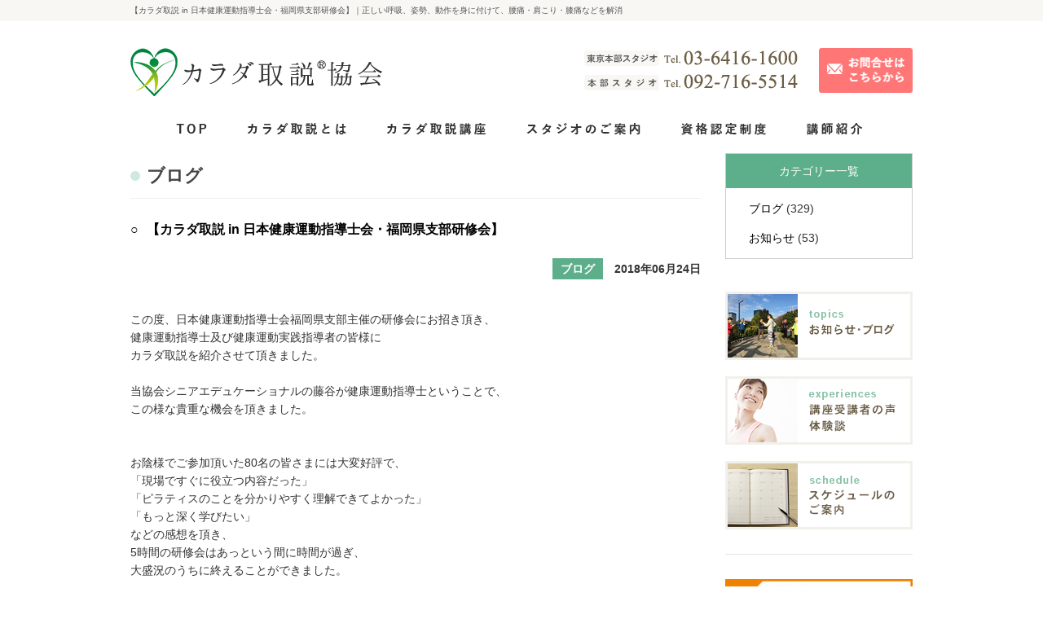

--- FILE ---
content_type: text/html; charset=UTF-8
request_url: https://www.karada-torisetu.com/%E3%80%90%E3%82%AB%E3%83%A9%E3%83%80%E5%8F%96%E8%AA%AC-in-%E6%97%A5%E6%9C%AC%E5%81%A5%E5%BA%B7%E9%81%8B%E5%8B%95%E6%8C%87%E5%B0%8E%E5%A3%AB%E4%BC%9A%E3%83%BB%E7%A6%8F%E5%B2%A1%E7%9C%8C%E6%94%AF/
body_size: 9217
content:
<!DOCTYPE html>
<html lang="ja">
<head>
<meta charset="UTF-8">
<meta name="viewport" content="width=990px" "shrink-to-fit=no">
<title>【カラダ取説 in 日本健康運動指導士会・福岡県支部研修会】｜正しい呼吸、姿勢、動作で健康に「カラダ取説®協会」</title>
<meta name="keywords" content="【カラダ取説 in 日本健康運動指導士会・福岡県支部研修会】,正しい姿勢,呼吸法,姿勢,講座">
<meta name="description" content="【カラダ取説 in 日本健康運動指導士会・福岡県支部研修会】、カラダ取説®は、ピラティスの考えを応用した新しい身体の使い方の方法論（メソッド）です。 健康的で美しい、あなたの理想のカラダを手に入れるお手伝いをいたします。">
<meta name='robots' content='max-image-preview:large' />
<link rel="alternate" type="application/rss+xml" title="正しい呼吸、姿勢、動作で健康に「カラダ取説®協会」 &raquo; 【カラダ取説 in 日本健康運動指導士会・福岡県支部研修会】 のコメントのフィード" href="https://www.karada-torisetu.com/%e3%80%90%e3%82%ab%e3%83%a9%e3%83%80%e5%8f%96%e8%aa%ac-in-%e6%97%a5%e6%9c%ac%e5%81%a5%e5%ba%b7%e9%81%8b%e5%8b%95%e6%8c%87%e5%b0%8e%e5%a3%ab%e4%bc%9a%e3%83%bb%e7%a6%8f%e5%b2%a1%e7%9c%8c%e6%94%af/feed/" />
<link rel="alternate" title="oEmbed (JSON)" type="application/json+oembed" href="https://www.karada-torisetu.com/wp-json/oembed/1.0/embed?url=https%3A%2F%2Fwww.karada-torisetu.com%2F%25e3%2580%2590%25e3%2582%25ab%25e3%2583%25a9%25e3%2583%2580%25e5%258f%2596%25e8%25aa%25ac-in-%25e6%2597%25a5%25e6%259c%25ac%25e5%2581%25a5%25e5%25ba%25b7%25e9%2581%258b%25e5%258b%2595%25e6%258c%2587%25e5%25b0%258e%25e5%25a3%25ab%25e4%25bc%259a%25e3%2583%25bb%25e7%25a6%258f%25e5%25b2%25a1%25e7%259c%258c%25e6%2594%25af%2F" />
<link rel="alternate" title="oEmbed (XML)" type="text/xml+oembed" href="https://www.karada-torisetu.com/wp-json/oembed/1.0/embed?url=https%3A%2F%2Fwww.karada-torisetu.com%2F%25e3%2580%2590%25e3%2582%25ab%25e3%2583%25a9%25e3%2583%2580%25e5%258f%2596%25e8%25aa%25ac-in-%25e6%2597%25a5%25e6%259c%25ac%25e5%2581%25a5%25e5%25ba%25b7%25e9%2581%258b%25e5%258b%2595%25e6%258c%2587%25e5%25b0%258e%25e5%25a3%25ab%25e4%25bc%259a%25e3%2583%25bb%25e7%25a6%258f%25e5%25b2%25a1%25e7%259c%258c%25e6%2594%25af%2F&#038;format=xml" />
<style id='wp-img-auto-sizes-contain-inline-css' type='text/css'>
img:is([sizes=auto i],[sizes^="auto," i]){contain-intrinsic-size:3000px 1500px}
/*# sourceURL=wp-img-auto-sizes-contain-inline-css */
</style>
<style id='wp-emoji-styles-inline-css' type='text/css'>

	img.wp-smiley, img.emoji {
		display: inline !important;
		border: none !important;
		box-shadow: none !important;
		height: 1em !important;
		width: 1em !important;
		margin: 0 0.07em !important;
		vertical-align: -0.1em !important;
		background: none !important;
		padding: 0 !important;
	}
/*# sourceURL=wp-emoji-styles-inline-css */
</style>
<style id='wp-block-library-inline-css' type='text/css'>
:root{--wp-block-synced-color:#7a00df;--wp-block-synced-color--rgb:122,0,223;--wp-bound-block-color:var(--wp-block-synced-color);--wp-editor-canvas-background:#ddd;--wp-admin-theme-color:#007cba;--wp-admin-theme-color--rgb:0,124,186;--wp-admin-theme-color-darker-10:#006ba1;--wp-admin-theme-color-darker-10--rgb:0,107,160.5;--wp-admin-theme-color-darker-20:#005a87;--wp-admin-theme-color-darker-20--rgb:0,90,135;--wp-admin-border-width-focus:2px}@media (min-resolution:192dpi){:root{--wp-admin-border-width-focus:1.5px}}.wp-element-button{cursor:pointer}:root .has-very-light-gray-background-color{background-color:#eee}:root .has-very-dark-gray-background-color{background-color:#313131}:root .has-very-light-gray-color{color:#eee}:root .has-very-dark-gray-color{color:#313131}:root .has-vivid-green-cyan-to-vivid-cyan-blue-gradient-background{background:linear-gradient(135deg,#00d084,#0693e3)}:root .has-purple-crush-gradient-background{background:linear-gradient(135deg,#34e2e4,#4721fb 50%,#ab1dfe)}:root .has-hazy-dawn-gradient-background{background:linear-gradient(135deg,#faaca8,#dad0ec)}:root .has-subdued-olive-gradient-background{background:linear-gradient(135deg,#fafae1,#67a671)}:root .has-atomic-cream-gradient-background{background:linear-gradient(135deg,#fdd79a,#004a59)}:root .has-nightshade-gradient-background{background:linear-gradient(135deg,#330968,#31cdcf)}:root .has-midnight-gradient-background{background:linear-gradient(135deg,#020381,#2874fc)}:root{--wp--preset--font-size--normal:16px;--wp--preset--font-size--huge:42px}.has-regular-font-size{font-size:1em}.has-larger-font-size{font-size:2.625em}.has-normal-font-size{font-size:var(--wp--preset--font-size--normal)}.has-huge-font-size{font-size:var(--wp--preset--font-size--huge)}.has-text-align-center{text-align:center}.has-text-align-left{text-align:left}.has-text-align-right{text-align:right}.has-fit-text{white-space:nowrap!important}#end-resizable-editor-section{display:none}.aligncenter{clear:both}.items-justified-left{justify-content:flex-start}.items-justified-center{justify-content:center}.items-justified-right{justify-content:flex-end}.items-justified-space-between{justify-content:space-between}.screen-reader-text{border:0;clip-path:inset(50%);height:1px;margin:-1px;overflow:hidden;padding:0;position:absolute;width:1px;word-wrap:normal!important}.screen-reader-text:focus{background-color:#ddd;clip-path:none;color:#444;display:block;font-size:1em;height:auto;left:5px;line-height:normal;padding:15px 23px 14px;text-decoration:none;top:5px;width:auto;z-index:100000}html :where(.has-border-color){border-style:solid}html :where([style*=border-top-color]){border-top-style:solid}html :where([style*=border-right-color]){border-right-style:solid}html :where([style*=border-bottom-color]){border-bottom-style:solid}html :where([style*=border-left-color]){border-left-style:solid}html :where([style*=border-width]){border-style:solid}html :where([style*=border-top-width]){border-top-style:solid}html :where([style*=border-right-width]){border-right-style:solid}html :where([style*=border-bottom-width]){border-bottom-style:solid}html :where([style*=border-left-width]){border-left-style:solid}html :where(img[class*=wp-image-]){height:auto;max-width:100%}:where(figure){margin:0 0 1em}html :where(.is-position-sticky){--wp-admin--admin-bar--position-offset:var(--wp-admin--admin-bar--height,0px)}@media screen and (max-width:600px){html :where(.is-position-sticky){--wp-admin--admin-bar--position-offset:0px}}

/*# sourceURL=wp-block-library-inline-css */
</style><style id='global-styles-inline-css' type='text/css'>
:root{--wp--preset--aspect-ratio--square: 1;--wp--preset--aspect-ratio--4-3: 4/3;--wp--preset--aspect-ratio--3-4: 3/4;--wp--preset--aspect-ratio--3-2: 3/2;--wp--preset--aspect-ratio--2-3: 2/3;--wp--preset--aspect-ratio--16-9: 16/9;--wp--preset--aspect-ratio--9-16: 9/16;--wp--preset--color--black: #000000;--wp--preset--color--cyan-bluish-gray: #abb8c3;--wp--preset--color--white: #ffffff;--wp--preset--color--pale-pink: #f78da7;--wp--preset--color--vivid-red: #cf2e2e;--wp--preset--color--luminous-vivid-orange: #ff6900;--wp--preset--color--luminous-vivid-amber: #fcb900;--wp--preset--color--light-green-cyan: #7bdcb5;--wp--preset--color--vivid-green-cyan: #00d084;--wp--preset--color--pale-cyan-blue: #8ed1fc;--wp--preset--color--vivid-cyan-blue: #0693e3;--wp--preset--color--vivid-purple: #9b51e0;--wp--preset--gradient--vivid-cyan-blue-to-vivid-purple: linear-gradient(135deg,rgb(6,147,227) 0%,rgb(155,81,224) 100%);--wp--preset--gradient--light-green-cyan-to-vivid-green-cyan: linear-gradient(135deg,rgb(122,220,180) 0%,rgb(0,208,130) 100%);--wp--preset--gradient--luminous-vivid-amber-to-luminous-vivid-orange: linear-gradient(135deg,rgb(252,185,0) 0%,rgb(255,105,0) 100%);--wp--preset--gradient--luminous-vivid-orange-to-vivid-red: linear-gradient(135deg,rgb(255,105,0) 0%,rgb(207,46,46) 100%);--wp--preset--gradient--very-light-gray-to-cyan-bluish-gray: linear-gradient(135deg,rgb(238,238,238) 0%,rgb(169,184,195) 100%);--wp--preset--gradient--cool-to-warm-spectrum: linear-gradient(135deg,rgb(74,234,220) 0%,rgb(151,120,209) 20%,rgb(207,42,186) 40%,rgb(238,44,130) 60%,rgb(251,105,98) 80%,rgb(254,248,76) 100%);--wp--preset--gradient--blush-light-purple: linear-gradient(135deg,rgb(255,206,236) 0%,rgb(152,150,240) 100%);--wp--preset--gradient--blush-bordeaux: linear-gradient(135deg,rgb(254,205,165) 0%,rgb(254,45,45) 50%,rgb(107,0,62) 100%);--wp--preset--gradient--luminous-dusk: linear-gradient(135deg,rgb(255,203,112) 0%,rgb(199,81,192) 50%,rgb(65,88,208) 100%);--wp--preset--gradient--pale-ocean: linear-gradient(135deg,rgb(255,245,203) 0%,rgb(182,227,212) 50%,rgb(51,167,181) 100%);--wp--preset--gradient--electric-grass: linear-gradient(135deg,rgb(202,248,128) 0%,rgb(113,206,126) 100%);--wp--preset--gradient--midnight: linear-gradient(135deg,rgb(2,3,129) 0%,rgb(40,116,252) 100%);--wp--preset--font-size--small: 13px;--wp--preset--font-size--medium: 20px;--wp--preset--font-size--large: 36px;--wp--preset--font-size--x-large: 42px;--wp--preset--spacing--20: 0.44rem;--wp--preset--spacing--30: 0.67rem;--wp--preset--spacing--40: 1rem;--wp--preset--spacing--50: 1.5rem;--wp--preset--spacing--60: 2.25rem;--wp--preset--spacing--70: 3.38rem;--wp--preset--spacing--80: 5.06rem;--wp--preset--shadow--natural: 6px 6px 9px rgba(0, 0, 0, 0.2);--wp--preset--shadow--deep: 12px 12px 50px rgba(0, 0, 0, 0.4);--wp--preset--shadow--sharp: 6px 6px 0px rgba(0, 0, 0, 0.2);--wp--preset--shadow--outlined: 6px 6px 0px -3px rgb(255, 255, 255), 6px 6px rgb(0, 0, 0);--wp--preset--shadow--crisp: 6px 6px 0px rgb(0, 0, 0);}:where(.is-layout-flex){gap: 0.5em;}:where(.is-layout-grid){gap: 0.5em;}body .is-layout-flex{display: flex;}.is-layout-flex{flex-wrap: wrap;align-items: center;}.is-layout-flex > :is(*, div){margin: 0;}body .is-layout-grid{display: grid;}.is-layout-grid > :is(*, div){margin: 0;}:where(.wp-block-columns.is-layout-flex){gap: 2em;}:where(.wp-block-columns.is-layout-grid){gap: 2em;}:where(.wp-block-post-template.is-layout-flex){gap: 1.25em;}:where(.wp-block-post-template.is-layout-grid){gap: 1.25em;}.has-black-color{color: var(--wp--preset--color--black) !important;}.has-cyan-bluish-gray-color{color: var(--wp--preset--color--cyan-bluish-gray) !important;}.has-white-color{color: var(--wp--preset--color--white) !important;}.has-pale-pink-color{color: var(--wp--preset--color--pale-pink) !important;}.has-vivid-red-color{color: var(--wp--preset--color--vivid-red) !important;}.has-luminous-vivid-orange-color{color: var(--wp--preset--color--luminous-vivid-orange) !important;}.has-luminous-vivid-amber-color{color: var(--wp--preset--color--luminous-vivid-amber) !important;}.has-light-green-cyan-color{color: var(--wp--preset--color--light-green-cyan) !important;}.has-vivid-green-cyan-color{color: var(--wp--preset--color--vivid-green-cyan) !important;}.has-pale-cyan-blue-color{color: var(--wp--preset--color--pale-cyan-blue) !important;}.has-vivid-cyan-blue-color{color: var(--wp--preset--color--vivid-cyan-blue) !important;}.has-vivid-purple-color{color: var(--wp--preset--color--vivid-purple) !important;}.has-black-background-color{background-color: var(--wp--preset--color--black) !important;}.has-cyan-bluish-gray-background-color{background-color: var(--wp--preset--color--cyan-bluish-gray) !important;}.has-white-background-color{background-color: var(--wp--preset--color--white) !important;}.has-pale-pink-background-color{background-color: var(--wp--preset--color--pale-pink) !important;}.has-vivid-red-background-color{background-color: var(--wp--preset--color--vivid-red) !important;}.has-luminous-vivid-orange-background-color{background-color: var(--wp--preset--color--luminous-vivid-orange) !important;}.has-luminous-vivid-amber-background-color{background-color: var(--wp--preset--color--luminous-vivid-amber) !important;}.has-light-green-cyan-background-color{background-color: var(--wp--preset--color--light-green-cyan) !important;}.has-vivid-green-cyan-background-color{background-color: var(--wp--preset--color--vivid-green-cyan) !important;}.has-pale-cyan-blue-background-color{background-color: var(--wp--preset--color--pale-cyan-blue) !important;}.has-vivid-cyan-blue-background-color{background-color: var(--wp--preset--color--vivid-cyan-blue) !important;}.has-vivid-purple-background-color{background-color: var(--wp--preset--color--vivid-purple) !important;}.has-black-border-color{border-color: var(--wp--preset--color--black) !important;}.has-cyan-bluish-gray-border-color{border-color: var(--wp--preset--color--cyan-bluish-gray) !important;}.has-white-border-color{border-color: var(--wp--preset--color--white) !important;}.has-pale-pink-border-color{border-color: var(--wp--preset--color--pale-pink) !important;}.has-vivid-red-border-color{border-color: var(--wp--preset--color--vivid-red) !important;}.has-luminous-vivid-orange-border-color{border-color: var(--wp--preset--color--luminous-vivid-orange) !important;}.has-luminous-vivid-amber-border-color{border-color: var(--wp--preset--color--luminous-vivid-amber) !important;}.has-light-green-cyan-border-color{border-color: var(--wp--preset--color--light-green-cyan) !important;}.has-vivid-green-cyan-border-color{border-color: var(--wp--preset--color--vivid-green-cyan) !important;}.has-pale-cyan-blue-border-color{border-color: var(--wp--preset--color--pale-cyan-blue) !important;}.has-vivid-cyan-blue-border-color{border-color: var(--wp--preset--color--vivid-cyan-blue) !important;}.has-vivid-purple-border-color{border-color: var(--wp--preset--color--vivid-purple) !important;}.has-vivid-cyan-blue-to-vivid-purple-gradient-background{background: var(--wp--preset--gradient--vivid-cyan-blue-to-vivid-purple) !important;}.has-light-green-cyan-to-vivid-green-cyan-gradient-background{background: var(--wp--preset--gradient--light-green-cyan-to-vivid-green-cyan) !important;}.has-luminous-vivid-amber-to-luminous-vivid-orange-gradient-background{background: var(--wp--preset--gradient--luminous-vivid-amber-to-luminous-vivid-orange) !important;}.has-luminous-vivid-orange-to-vivid-red-gradient-background{background: var(--wp--preset--gradient--luminous-vivid-orange-to-vivid-red) !important;}.has-very-light-gray-to-cyan-bluish-gray-gradient-background{background: var(--wp--preset--gradient--very-light-gray-to-cyan-bluish-gray) !important;}.has-cool-to-warm-spectrum-gradient-background{background: var(--wp--preset--gradient--cool-to-warm-spectrum) !important;}.has-blush-light-purple-gradient-background{background: var(--wp--preset--gradient--blush-light-purple) !important;}.has-blush-bordeaux-gradient-background{background: var(--wp--preset--gradient--blush-bordeaux) !important;}.has-luminous-dusk-gradient-background{background: var(--wp--preset--gradient--luminous-dusk) !important;}.has-pale-ocean-gradient-background{background: var(--wp--preset--gradient--pale-ocean) !important;}.has-electric-grass-gradient-background{background: var(--wp--preset--gradient--electric-grass) !important;}.has-midnight-gradient-background{background: var(--wp--preset--gradient--midnight) !important;}.has-small-font-size{font-size: var(--wp--preset--font-size--small) !important;}.has-medium-font-size{font-size: var(--wp--preset--font-size--medium) !important;}.has-large-font-size{font-size: var(--wp--preset--font-size--large) !important;}.has-x-large-font-size{font-size: var(--wp--preset--font-size--x-large) !important;}
/*# sourceURL=global-styles-inline-css */
</style>

<style id='classic-theme-styles-inline-css' type='text/css'>
/*! This file is auto-generated */
.wp-block-button__link{color:#fff;background-color:#32373c;border-radius:9999px;box-shadow:none;text-decoration:none;padding:calc(.667em + 2px) calc(1.333em + 2px);font-size:1.125em}.wp-block-file__button{background:#32373c;color:#fff;text-decoration:none}
/*# sourceURL=/wp-includes/css/classic-themes.min.css */
</style>
<link rel="https://api.w.org/" href="https://www.karada-torisetu.com/wp-json/" /><link rel="alternate" title="JSON" type="application/json" href="https://www.karada-torisetu.com/wp-json/wp/v2/posts/1086" /><link rel="EditURI" type="application/rsd+xml" title="RSD" href="https://www.karada-torisetu.com/xmlrpc.php?rsd" />
<meta name="generator" content="WordPress 6.9" />
<link rel="canonical" href="https://www.karada-torisetu.com/%e3%80%90%e3%82%ab%e3%83%a9%e3%83%80%e5%8f%96%e8%aa%ac-in-%e6%97%a5%e6%9c%ac%e5%81%a5%e5%ba%b7%e9%81%8b%e5%8b%95%e6%8c%87%e5%b0%8e%e5%a3%ab%e4%bc%9a%e3%83%bb%e7%a6%8f%e5%b2%a1%e7%9c%8c%e6%94%af/" />
<link rel='shortlink' href='https://www.karada-torisetu.com/?p=1086' />
<link rel="stylesheet" href="https://www.karada-torisetu.com/wp-content/themes/temp01_07/style.css" media="all">
<link rel="stylesheet" href="https://www.karada-torisetu.com/wp-content/themes/temp01_07/css/my.css" media="all">
<link rel="stylesheet" href="https://www.karada-torisetu.com/wp-content/themes/temp01_07/js/bxslider/jquery.bxslider.css" media="all">
<!--[if (gte IE 6)&(lte IE 8)]>
<script src="https://www.karada-torisetu.com/wp-content/themes/temp01_07/js/html5shiv.js"></script>
<script src="https://www.karada-torisetu.com/wp-content/themes/temp01_07/js/selectivizr-min.js"></script>
<script src="https://oss.maxcdn.com/respond/1.4.2/respond.min.js"></script>
<![endif]-->
</head>
<body id="pagetop">
<div id="fb-root"></div>
<script>(function(d, s, id) {
  var js, fjs = d.getElementsByTagName(s)[0];
  if (d.getElementById(id)) return;
  js = d.createElement(s); js.id = id;
  js.src = "//connect.facebook.net/ja_JP/sdk.js#xfbml=1&version=v2.5&appId=145095155647271";
  fjs.parentNode.insertBefore(js, fjs);
}(document, 'script', 'facebook-jssdk'));</script> 
<!--------h1-------->
<header class="h1-area">
  <section class="h1-style">
    <h1 class="h1-font">【カラダ取説 in 日本健康運動指導士会・福岡県支部研修会】｜正しい呼吸、姿勢、動作を身に付けて、腰痛・肩こり・膝痛などを解消</h1>
  </section>
</header>
<!--------head-------->
<header class="head05-container">
  <article class="head05-main-area">
    <section class="rob"> 
      <!--------sec-------->
      <section class="coll-6 head05-left-area">
        <p class="head05-left-img01"><a href="https://www.karada-torisetu.com/"><img src="https://www.karada-torisetu.com/wp-content/themes/temp01_07/images/shared/top_head_01.png" alt="正しい呼吸、姿勢、動作で健康に「カラダ取説」" class="hv"></a></p>
      </section>
      <!--------sec-------->
      <section class="coll-6 head05-right-area"> 
        <!--------sec-------->
        <section class="head05-right-img-area">
          <p class="head05-right-img01 header_tel">
            <a href="tel:0364161600"><img src="https://www.karada-torisetu.com/wp-content/themes/temp01_07/images/shared/top_head_02.png" alt="0364161600" class="hv"></a>
            <a href="tel:0927165514"><img src="https://www.karada-torisetu.com/wp-content/themes/temp01_07/images/shared/top_head_03.png" alt="0927165514" class="hv head05-right-img02"></a>
          </p>
          <p class="head05-right-img03"><a href="https://www.karada-torisetu.com/contact/"><img src="https://www.karada-torisetu.com/wp-content/themes/temp01_07/images/shared/top_head_04.png" alt="お問い合わせ" class="hv"></a></p>
        </section>
      </section>
    </section>
  </article>
</header>
<!--------nav-------->
<header class="nav_01">
  <nav class="gNavi">
    <ul class="gNavi_list fixed">
      <li class="gNavi_list-item item01"><a href="https://www.karada-torisetu.com/"><img src="https://www.karada-torisetu.com/wp-content/themes/temp01_07/images/shared/header_01/gNavi_btn01.png" alt="HOME" class="btn"></a></li>
      <li class="gNavi_list-item item02"><a href="https://www.karada-torisetu.com/about/"><img src="https://www.karada-torisetu.com/wp-content/themes/temp01_07/images/shared/header_01/gNavi_btn02.png" alt="カラダ取説とは" class="btn"></a></li>
      <li class="gNavi_list-item item03"><a href="https://www.karada-torisetu.com/info/"><img src="https://www.karada-torisetu.com/wp-content/themes/temp01_07/images/shared/header_01/gNavi_btn03.png" alt="カラダ取説講座について" class="btn"></a></li>
      <li class="gNavi_list-item item04"><a href="https://www.karada-torisetu.com/studio/"><img src="https://www.karada-torisetu.com/wp-content/themes/temp01_07/images/shared/header_01/gNavi_btn04.png" alt="スタジオのご案内" class="btn"></a></li>
      <li class="gNavi_list-item item05"><a href="https://www.karada-torisetu.com/license/"><img src="https://www.karada-torisetu.com/wp-content/themes/temp01_07/images/shared/header_01/gNavi_btn05.png" alt="資格認定制度" class="btn"></a></li>
      <li class="gNavi_list-item item06"><a href="https://www.karada-torisetu.com/lecturer/"><img src="https://www.karada-torisetu.com/wp-content/themes/temp01_07/images/shared/header_01/gNavi_btn06.png" alt="講師紹介" class="btn"></a></li>
    </ul>
  </nav>
</header>
<!--------nav--------> <section class="container">
  <section class="contents">
    <header class="h3_style">
      <h3 class="h3_font">ブログ</h3>
    </header>
        <article class="chunk_40-20">
      <header class="h4_style">
        <h4 class="h4_font bottom_mg_20">【カラダ取説 in 日本健康運動指導士会・福岡県支部研修会】</h4>
      </header>
      <section class="blog-detailA-mainarea topics_sec">
        <section class="clearfix">
          <p class="blog-detailA-type-area"> <span class="blog-detailA-cate">ブログ</span> <span class="blog-detailA-date">
            2018年06月24日            </span> </p>
        </section>
        <section class="clearfix">
          <p class="blog-detailA-art">
            <p>この度、日本健康運動指導士会福岡県支部主催の研修会にお招き頂き、<br />
健康運動指導士及び健康運動実践指導者の皆様に<br />
カラダ取説を紹介させて頂きました。</p>
<p>&nbsp;</p>
<div class="text_exposed_show">
<p>当協会シニアエデュケーショナルの藤谷が健康運動指導士ということで、<br />
この様な貴重な機会を頂きました。</p>
</div>
<p>&nbsp;</p>
<p>&nbsp;</p>
<div class="text_exposed_show">お陰様でご参加頂いた80名の皆さまには大変好評で、<br />
「現場ですぐに役立つ内容だった」<br />
「ピラティスのことを分かりやすく理解できてよかった」<br />
「もっと深く学びたい」<br />
などの感想を頂き、<br />
5時間の研修会はあっという間に時間が過ぎ、<br />
大盛況のうちに終えることができました。</div>
<div></div>
<p>&nbsp;</p>
<p class="text_exposed_show">この様な機会を頂いた関係者の皆様、参加者の皆様に感謝いたします。</p>
<p>&nbsp;</p>
<p><img fetchpriority="high" decoding="async" class="alignnone size-medium wp-image-1087" src="https://www.karada-torisetu.com/wp-content/uploads/2018/06/received_1740761646014574-300x225.jpeg" alt="" width="300" height="225" srcset="https://www.karada-torisetu.com/wp-content/uploads/2018/06/received_1740761646014574-300x225.jpeg 300w, https://www.karada-torisetu.com/wp-content/uploads/2018/06/received_1740761646014574-768x576.jpeg 768w, https://www.karada-torisetu.com/wp-content/uploads/2018/06/received_1740761646014574-1024x768.jpeg 1024w, https://www.karada-torisetu.com/wp-content/uploads/2018/06/received_1740761646014574.jpeg 2048w" sizes="(max-width: 300px) 100vw, 300px" /> <img decoding="async" class="alignnone size-medium wp-image-1088" src="https://www.karada-torisetu.com/wp-content/uploads/2018/06/received_1740761592681246-300x225.jpeg" alt="" width="300" height="225" srcset="https://www.karada-torisetu.com/wp-content/uploads/2018/06/received_1740761592681246-300x225.jpeg 300w, https://www.karada-torisetu.com/wp-content/uploads/2018/06/received_1740761592681246-768x576.jpeg 768w, https://www.karada-torisetu.com/wp-content/uploads/2018/06/received_1740761592681246-1024x768.jpeg 1024w, https://www.karada-torisetu.com/wp-content/uploads/2018/06/received_1740761592681246.jpeg 2048w" sizes="(max-width: 300px) 100vw, 300px" /> <img decoding="async" class="alignnone size-medium wp-image-1089" src="https://www.karada-torisetu.com/wp-content/uploads/2018/06/received_1740761339347938-300x225.jpeg" alt="" width="300" height="225" srcset="https://www.karada-torisetu.com/wp-content/uploads/2018/06/received_1740761339347938-300x225.jpeg 300w, https://www.karada-torisetu.com/wp-content/uploads/2018/06/received_1740761339347938-768x576.jpeg 768w, https://www.karada-torisetu.com/wp-content/uploads/2018/06/received_1740761339347938-1024x768.jpeg 1024w, https://www.karada-torisetu.com/wp-content/uploads/2018/06/received_1740761339347938.jpeg 2048w" sizes="(max-width: 300px) 100vw, 300px" /> <img loading="lazy" decoding="async" class="alignnone size-medium wp-image-1090" src="https://www.karada-torisetu.com/wp-content/uploads/2018/06/received_1741093335981405-300x225.jpeg" alt="" width="300" height="225" srcset="https://www.karada-torisetu.com/wp-content/uploads/2018/06/received_1741093335981405-300x225.jpeg 300w, https://www.karada-torisetu.com/wp-content/uploads/2018/06/received_1741093335981405-768x576.jpeg 768w, https://www.karada-torisetu.com/wp-content/uploads/2018/06/received_1741093335981405-1024x768.jpeg 1024w, https://www.karada-torisetu.com/wp-content/uploads/2018/06/received_1741093335981405.jpeg 2048w" sizes="auto, (max-width: 300px) 100vw, 300px" /></p>
          </p>
        </section>
      </section>
    </article>
            <article class="chunk_40-20 clearfix">
      <ul class="pager">
        <li class="previous">
          <a href="https://www.karada-torisetu.com/%e3%80%90%e7%ac%ac5%e5%9b%9e%e5%be%b3%e5%b3%b6%e9%81%8b%e5%8b%95%e5%99%a8%e3%82%b3%e3%83%b3%e3%83%87%e3%82%a3%e3%82%b7%e3%83%a7%e3%83%8b%e3%83%b3%e3%82%b0%e3%82%bb%e3%83%9f%e3%83%8a%e3%83%bc%e3%80%91/" rel="next">&laquo; Previous</a>        </li>
        <li class="return"> <a href="https://www.karada-torisetu.com/category/blog">一覧へ</a> </li>
        <li class="next">
          <a href="https://www.karada-torisetu.com/%e3%82%ab%e3%83%a9%e3%83%80%e5%8f%96%e8%aa%ac-in-%e4%b9%9d%e5%b7%9e%e5%a5%b3%e5%ad%90%e5%a4%a7%e5%ad%a6/" rel="prev">Next &raquo;</a>        </li>
      </ul>
    </article>
  </section>
  <aside class="rNavi"> 
    <!--カテゴリ-->
    <article class="post-sidenav-area">
      <header class="post-sidenav-title">
        <h3 class="post-sidenav-title-font">カテゴリー一覧</h3>
      </header>
      <section class="post-sidenav-txt">
        	<li class="cat-item cat-item-2"><a href="https://www.karada-torisetu.com/category/blog/">ブログ</a> (329)
</li>
	<li class="cat-item cat-item-3"><a href="https://www.karada-torisetu.com/category/news/">お知らせ</a> (53)
</li>
      </section>
    </article>
    <!--カテゴリ-->
    <!--------sec-------->
<section class="side_bn_area ">
  <p class="bottom-mg-20"><a href="https://www.karada-torisetu.com/archives/"><img src="https://www.karada-torisetu.com/wp-content/themes/temp01_07/images/shared/top_side_01.png" alt="お知らせ・ブログ" class="hv"></a></p>
  <p class="bottom-mg-20"><a href="https://www.karada-torisetu.com/postcase/"><img src="https://www.karada-torisetu.com/wp-content/themes/temp01_07/images/shared/top_side_02.png" alt="受講生の声" class="hv"></a></p>
  <p><a href="https://www.karada-torisetu.com/studio/#link01"><img src="https://www.karada-torisetu.com/wp-content/themes/temp01_07/images/shared/top_side_03.png" alt="スケジュールのご案内" class="hv"></a></p>
</section>
<p class="bottom-mg-20 text-center"><a href="http://www.clinicsn.com/" target="_blank"><img src="https://www.karada-torisetu.com/wp-content/themes/temp01_07/images/shared/top_side_04.jpg" alt="スポーツ栄養クリニック" class="hv"></a></p>
<p class="bottom-mg-20 text-center"><a href="http://www.pilates-lab.com/" target="_blank"><img src="https://www.karada-torisetu.com/wp-content/themes/temp01_07/images/shared/top_side_05.png" alt="Pilates Lab" class="hv"></a></p>
<p class="bottom-mg-20 text-center"><a href="https://www.beyond-reha.com/" target="_blank"><img src="https://www.karada-torisetu.com/wp-content/themes/temp01_07/images/shared/top_side_06-1.png" alt="beyond-reha" class="hv"></a></p>
<p class="bottom-mg-20 text-center"><a href="http://www.toesox-japan.com/" target="_blank"><img src="https://www.karada-torisetu.com/wp-content/themes/temp01_07/images/shared/top_side_07.png" alt="toesox japan" class="hv"></a></p>
<p class="bottom-mg-20 text-center"><a href="http://pilates-store.com/" target="_blank"><img src="https://www.karada-torisetu.com/wp-content/themes/temp01_07/images/shared/top_side_08.jpg" alt="LAB SELECTION" class="hv"></a></p>
<p class="bottom-mg-20 text-center"><a href="https://shibuya-doctors.com/interviewDetail/43172" target="_blank"><img src="https://www.karada-torisetu.com/wp-content/uploads/2017/05/43172_i.jpg" alt="LAB SELECTION" class="hv"></a></p>  </aside>
</section>
<!--------page top-------->
<section class="container">
  <p class="pagetop-bt"><a href="#pagetop"><img src="https://www.karada-torisetu.com/wp-content/themes/temp01_07/images/shared/top_foot_02.png" alt="ページトップへ" class="fade"></a></p>
</section>
<!--------footer-------->
<footer class="foot">
  <section class="container">
    <section class="footer-left-area">
      <p class="text-left_s-center"><a href="https://www.karada-torisetu.com/"><img src="https://www.karada-torisetu.com/wp-content/themes/temp01_07/images/shared/top_foot_01.png" alt="正しい呼吸、姿勢、動作で健康に「カラダ取説」" class="hv"></a></p>
    </section>
    <section class="footer-right-area sitemap"> 
      <!--------sec-------->
      <section class="sitemap01 left">
        <dd>
          <ul class="sitemap_list">
            <li class="sitemap_list-item"><a href="https://www.karada-torisetu.com/">TOP</a></li>
            <li class="sitemap_list-item"><a href="https://www.karada-torisetu.com/about/">カラダ取説とは</a></li>
            <li class="sitemap_list-item"><a href="https://www.karada-torisetu.com/info/">カラダ取説講座</a></li>
            <li class="sitemap_list-item"><a href="https://www.karada-torisetu.com/studio/">スタジオのご案内</a></li>
            <li class="sitemap_list-item"><a href="https://www.karada-torisetu.com/license/">資格認定講座</a></li>
          </ul>
        </dd>
      </section>
      <!--------sec-------->
      <section class="sitemap02 left">
        <dd>
          <ul class="sitemap_list">
            <li class="sitemap_list-item"><a href="https://www.karada-torisetu.com/lecturer/">講師紹介</a></li>
            <li class="sitemap_list-item"><a href="https://www.karada-torisetu.com/category/blog/">ブログ</a></li>
            <li class="sitemap_list-item"><a href="https://www.karada-torisetu.com/postcase/">受講者の声</a></li>
            <li class="sitemap_list-item"><a href="https://www.karada-torisetu.com/contact/">お問合せ</a></li>
          </ul>
        </dd>
      </section>
      <!--------sec--------> 
    </section>
  </section>
</footer>
<!--------copyright-------->
<section class="foot_footer_copyright-area">
  <section class="foot_footer_copyright">
    <p class="foot_copyright_typo"><small>&copy;&nbsp;2016&nbsp;Karadatorisetsu.</small></p>
  </section>
</section>
<script src="http://ajax.googleapis.com/ajax/libs/jquery/1/jquery.min.js"></script>
<script src="https://www.karada-torisetu.com/wp-content/themes/temp01_07/js/jquery.meanmenu.custom.js"></script> 
<script src="https://www.karada-torisetu.com/wp-content/themes/temp01_07/js/bxslider/jquery.bxslider.min.js"></script> 
<script src="https://www.karada-torisetu.com/wp-content/themes/temp01_07/js/behavior.js"></script> 
<script src="https://www.karada-torisetu.com/wp-content/themes/temp01_07/js/googleAnalytics.js"></script> 
<script src="https://www.karada-torisetu.com/wp-content/themes/temp01_07/js/tracking.js"></script>
<script type="speculationrules">
{"prefetch":[{"source":"document","where":{"and":[{"href_matches":"/*"},{"not":{"href_matches":["/wp-*.php","/wp-admin/*","/wp-content/uploads/*","/wp-content/*","/wp-content/plugins/*","/wp-content/themes/temp01_07/*","/*\\?(.+)"]}},{"not":{"selector_matches":"a[rel~=\"nofollow\"]"}},{"not":{"selector_matches":".no-prefetch, .no-prefetch a"}}]},"eagerness":"conservative"}]}
</script>
<script id="wp-emoji-settings" type="application/json">
{"baseUrl":"https://s.w.org/images/core/emoji/17.0.2/72x72/","ext":".png","svgUrl":"https://s.w.org/images/core/emoji/17.0.2/svg/","svgExt":".svg","source":{"concatemoji":"https://www.karada-torisetu.com/wp-includes/js/wp-emoji-release.min.js?ver=6.9"}}
</script>
<script type="module">
/* <![CDATA[ */
/*! This file is auto-generated */
const a=JSON.parse(document.getElementById("wp-emoji-settings").textContent),o=(window._wpemojiSettings=a,"wpEmojiSettingsSupports"),s=["flag","emoji"];function i(e){try{var t={supportTests:e,timestamp:(new Date).valueOf()};sessionStorage.setItem(o,JSON.stringify(t))}catch(e){}}function c(e,t,n){e.clearRect(0,0,e.canvas.width,e.canvas.height),e.fillText(t,0,0);t=new Uint32Array(e.getImageData(0,0,e.canvas.width,e.canvas.height).data);e.clearRect(0,0,e.canvas.width,e.canvas.height),e.fillText(n,0,0);const a=new Uint32Array(e.getImageData(0,0,e.canvas.width,e.canvas.height).data);return t.every((e,t)=>e===a[t])}function p(e,t){e.clearRect(0,0,e.canvas.width,e.canvas.height),e.fillText(t,0,0);var n=e.getImageData(16,16,1,1);for(let e=0;e<n.data.length;e++)if(0!==n.data[e])return!1;return!0}function u(e,t,n,a){switch(t){case"flag":return n(e,"\ud83c\udff3\ufe0f\u200d\u26a7\ufe0f","\ud83c\udff3\ufe0f\u200b\u26a7\ufe0f")?!1:!n(e,"\ud83c\udde8\ud83c\uddf6","\ud83c\udde8\u200b\ud83c\uddf6")&&!n(e,"\ud83c\udff4\udb40\udc67\udb40\udc62\udb40\udc65\udb40\udc6e\udb40\udc67\udb40\udc7f","\ud83c\udff4\u200b\udb40\udc67\u200b\udb40\udc62\u200b\udb40\udc65\u200b\udb40\udc6e\u200b\udb40\udc67\u200b\udb40\udc7f");case"emoji":return!a(e,"\ud83e\u1fac8")}return!1}function f(e,t,n,a){let r;const o=(r="undefined"!=typeof WorkerGlobalScope&&self instanceof WorkerGlobalScope?new OffscreenCanvas(300,150):document.createElement("canvas")).getContext("2d",{willReadFrequently:!0}),s=(o.textBaseline="top",o.font="600 32px Arial",{});return e.forEach(e=>{s[e]=t(o,e,n,a)}),s}function r(e){var t=document.createElement("script");t.src=e,t.defer=!0,document.head.appendChild(t)}a.supports={everything:!0,everythingExceptFlag:!0},new Promise(t=>{let n=function(){try{var e=JSON.parse(sessionStorage.getItem(o));if("object"==typeof e&&"number"==typeof e.timestamp&&(new Date).valueOf()<e.timestamp+604800&&"object"==typeof e.supportTests)return e.supportTests}catch(e){}return null}();if(!n){if("undefined"!=typeof Worker&&"undefined"!=typeof OffscreenCanvas&&"undefined"!=typeof URL&&URL.createObjectURL&&"undefined"!=typeof Blob)try{var e="postMessage("+f.toString()+"("+[JSON.stringify(s),u.toString(),c.toString(),p.toString()].join(",")+"));",a=new Blob([e],{type:"text/javascript"});const r=new Worker(URL.createObjectURL(a),{name:"wpTestEmojiSupports"});return void(r.onmessage=e=>{i(n=e.data),r.terminate(),t(n)})}catch(e){}i(n=f(s,u,c,p))}t(n)}).then(e=>{for(const n in e)a.supports[n]=e[n],a.supports.everything=a.supports.everything&&a.supports[n],"flag"!==n&&(a.supports.everythingExceptFlag=a.supports.everythingExceptFlag&&a.supports[n]);var t;a.supports.everythingExceptFlag=a.supports.everythingExceptFlag&&!a.supports.flag,a.supports.everything||((t=a.source||{}).concatemoji?r(t.concatemoji):t.wpemoji&&t.twemoji&&(r(t.twemoji),r(t.wpemoji)))});
//# sourceURL=https://www.karada-torisetu.com/wp-includes/js/wp-emoji-loader.min.js
/* ]]> */
</script>
</body>
</html>



--- FILE ---
content_type: text/css
request_url: https://www.karada-torisetu.com/wp-content/themes/temp01_07/style.css
body_size: 6801
content:
@charset "UTF-8";

/*
* Theme Name: テンプレート01_07
* Author: Iscream Design
* Version: 1.5
* Description: 
*/


/*---FontAwesome---*/

@font-face {
  font-family: "FontAwesome";
  font-style: normal;
  font-weight: normal;
  src: url(font/fontawesome-webfont.eot ) format( "embedded-opentype"), url(font/fontawesome-webfont.woff ) format( "woff"), url(font/fontawesome-webfont.ttf ) format( "truetype"), url(font/fontawesome-webfont.svg ) format( "svg");
}

html,
body,
div,
span,
object,
iframe,
h1,
h2,
h3,
h4,
h5,
h6,
p,
blockquote,
pre,
abbr,
address,
cite,
code,
del,
dfn,
em,
img,
ins,
kbd,
q,
samp,
small,
strong,
sub,
sup,
var,
b,
i,
dl,
dt,
dd,
ol,
ul,
li,
fieldset,
form,
label,
legend,
table,
caption,
tbody,
tfoot,
thead,
tr,
th,
td,
article,
aside,
canvas,
details,
figcaption,
figure,
footer,
header,
hgroup,
menu,
nav,
section,
summary,
time,
mark,
audio,
video {
  margin: 0;
  padding: 0;
  border: 0;
  outline: 0;
  font-size: 100%;
  font-style: normal;
  font-weight: normal;
  vertical-align: baseline;
  background: transparent;
}

body {
  line-height: 1;
}

article,
aside,
details,
figcaption,
figure,
footer,
header,
hgroup,
menu,
nav,
section {
  display: block;
}

ul {
  list-style: none;
}

blockquote,
q {
  quotes: none;
}

blockquote:before,
blockquote:after,
q:before,
q:after {
  content: '';
  content: none;
}

a {
  margin: 0;
  padding: 0;
  font-size: 100%;
  vertical-align: baseline;
  background: transparent;
}


/* change colours to suit your needs */

ins {
  background-color: #ff9;
  color: #000;
  text-decoration: none;
}


/* change colours to suit your needs */

mark {
  background-color: #ff9;
  color: #000;
  font-style: italic;
  font-weight: bold;
}

del {
  text-decoration: line-through;
}

abbr[title],
dfn[title] {
  border-bottom: 1px dotted;
  cursor: help;
}

table {
  border-collapse: collapse;
  border-spacing: 0;
}


/* change border colour to suit your needs */

hr {
  display: block;
  height: 1px;
  border: 0;
  border-top: 1px solid #cccccc;
  margin: 1em 0;
  padding: 0;
}

input,
select {
  vertical-align: middle;
}

img {
  max-width: 100%;
  height: auto;
  border: none;
}

@font-face {
  font-family: "ipaexg";
  src: url("font/ipaexg.eot");
  src: url("font/ipaexg.eot?#iefix") format("embedded-opentype"), url("font/ipaexg.woff") format("woff"), url("font/ipaexg.otf") format("opentype");
}

body {
  font-size: 14px;
  line-height: 1.6;
  color: #333333;
  font-family: "游ゴシック体", "Yu Gothic", YuGothic, sans-serif;
}

.fixed:after {
  clear: both;
  content: "";
  display: block;
  visibility: hidden;
}

.container .linkbtn {
  display: inline-block;
  padding: 6px 40px;
  text-align: center;
  -webkit-transition: all 0.8s ease;
  transition: all 0.8s ease;
  border: 4px solid #f2efea;
  color: #ff7777;
}

.container .linkbtn:after {
  content: "\f054";
  font-family: "FontAwesome";
  margin-left: 6px;
  color: #ff7777;
  -webkit-transition: all 0.8s ease;
  transition: all 0.8s ease;
}

.container .linkbtn:hover {
  background: #5dae8b;
  color: #fff;
  text-decoration: none;
  border: 4px solid #f2efea;
}

.container .linkbtn:hover:after {
  color: #fff;
}


/************************************ a:link a:hoverの設定*/

a:link,
a:visited {
  color: #000;
  text-decoration: none;
}

a:hover,
a:active {
  color: #666;
  text-decoration: underline;
}


/************************************ サイト幅の設定（meta内のviewportも同様の数値を記入　※960px以下の場合は960pxに設定するiPad向け）*/

.container {
  width: 990px;
}

@media only screen and (max-width: 640px) {
  .container {
    width: 100%;
  }
}


/************************************ コンテンツ*/

.contents {
  float: left;
  width: 700px;
}

@media only screen and (max-width: 640px) {
  .contents {
    float: none;
    width: auto;
  }
}


/************************************テーブル (01_04 追加)*/

.table-bordered {
  border-collapse: collapse;
  border: solid 1px #eeeeee;
  width: 100%;
}

.table-bordered th,
.table-bordered td {
  border: solid 1px #eeeeee;
  padding: 5px 20px;
}

.table-bordered th {
  width: 20%;
  vertical-align: middle;
  color: #FFFFFF;
  background-color: #06b6bc;
}


/************************************テーブルレスポンシブ仕様 (01_04 追加)*/

@media only screen and (max-width: 640px) {
  .sp-listlayout {
    border: none !important
  }
  .sp-listlayout tr {
    display: block;
    margin-bottom: 5px
  }
  .sp-listlayout th {
    border: none !important;
    display: list-item;
    width: 100%;
  }
  .sp-listlayout td {
    border: none !important;
    display: list-item;
    list-style: none;
    width: 100%;
  }
  .sp-listlayout {
    table-layout: fixed
  }
  .sp-listlayout * {
    word-wrap: break-word
  }
}


/***************************/


/********【お問い合わせフォーム】********/


/***************************/


/************************************フォーム (01_04 追加)*/

.mw_wp_form {
  font-size: 13px;
  margin: 0 0 20px;
  /**
   * ボタン
   */
  /**
   * その項目のエラーのwrapper
   */
  /**
   * 必須マーク
   */
  /**
   * 各項目のwrapper
   */
  /**
   * 注釈
   */
}

.mw_wp_form dl {
  border-top: #dddddd solid 1px;
  border-left: #dddddd solid 1px;
  border-right: #dddddd solid 1px;
  margin: 0;
  padding: 0;
  overflow: hidden;
  zoom: 1;
  /*背景色変更の場合　background-color:#背景色; color:#文字色;　を追記*/
  background-color: #5dae8b;
  color: #fff;
}

.mw_wp_form .formend
/*管理画面内でフォームの最後のdlに class="formend" を記入*/

{
  border-bottom: #dddddd solid 1px !important;
}

.mw_wp_form dl dt,
.mw_wp_form dl dd {
  margin: 0;
  padding: 20px 0 15px 10px;
}

.mw_wp_form dl dt {
  float: left;
  font-weight: bold;
  padding-right: 20px;
  width: 25%;
  position: relative;
}

.mw_wp_form dl dt .mwform-require {
  position: absolute;
  top: 20px;
  right: 20px;
}

.mw_wp_form dl dd {
  overflow: hidden;
  zoom: 1;
  border-left: #dddddd solid 1px;
  /*背景色変更の場合　background-color:#FFF;color:#文字色;を追記(文字色を入れないと白色になるため)*/
  background-color: #FFF;
  color: #000;
}

.mw_wp_form dl dd input,
.mw_wp_form dl dd textarea {
  border: #cccccc solid 1px;
  border-radius: 3px;
  margin: 0;
  max-width: 88%;
  padding: 9px 12px;
  vertical-align: middle;
}

.mw_wp_form dl dd textarea {
  width: 90%;
}

.mw_wp_form dl dd label {
  margin: 0 10px 0 2px;
}

.mw_wp_form dl dd label input[type="checkbox"],
.mw_wp_form dl dd label input[type="radio"] {
  margin: 0 5px 0 0;
}

.mw_wp_form p.mwform-btn {
  margin-top: 10px;
  text-align: center;
}

.mw_wp_form p.mwform-btn input {
  background-color: #f5f5f5;
  border: #dddddd solid 1px;
  border-radius: 3px;
  color: #000;
  cursor: pointer;
  font-weight: normal;
  padding: 10px 20px;
}

.mw_wp_form p.mwform-btn input:active,
.mw_wp_form p.mwform-btn input:hover {
  background-color: #eee;
}

.mw_wp_form .mwform-errors {
  margin: 5px 0 0;
  overflow: hidden;
  zoom: 1;
  /**
     * エラーメッセージ
     */
}

.mw_wp_form .mwform-errors .mwform-error {
  float: left;
  margin: 0 10px 0 0;
}

.mw_wp_form .mwform-errors .mwform-error span {
  background-color: #F7CCE6;
  border: #ee4d89 solid 1px;
  border-radius: 3px;
  color: #EE4D89;
  display: inline-block;
  font-size: 85%;
  padding: 3px 6px 2px;
}

.mw_wp_form .mwform-require {
  color: #EE4D89;
  font-size: 85%;
}

.mw_wp_form .mwform-field {
  margin: 0 0 5px;
}

.mw_wp_form .mwform-note {
  font-size: 85%;
}

@media screen and (max-width: 480px) {
  .mw_wp_form dl dt {
    float: none;
    width: auto;
    padding-top: 10px;
    padding-bottom: 10px;
  }
  .mw_wp_form dl dd {
    padding-top: 10px;
  }
  .mw_wp_form dl dd {
    border-left: none;
  }
}


/***************************/


/********【アーカイブ】********/


/***************************/


/************************************詳細はこちらボタン(01_04 追加)*/


/* more-btn */

.more-btn a {
  background-color: #f9bab3;
  color: #FFFFFF;
  padding: 5px 10px;
}

.more-btn a:hover {
  text-decoration: none;
  background-color: #FCD2D3;
}


/************************************ 特記 スマホ時*/

@media only screen and (max-width: 640px) {}


/*WP用 投稿表示*/

img.centered {
  display: block;
  margin-left: auto;
  margin-right: auto;
}

img.alignright {
  padding: 4px;
  margin: 0 0 2px 12px;
  display: inline;
}

img.alignleft {
  padding: 4px;
  margin: 0 12px 2px 0;
  display: inline;
}

.alignright {
  float: right;
}

.alignleft {
  float: left
}


/***************************/


/********【スマホ用メニュー】********/


/***************************/

a.meanmenu-reveal {
  display: none;
}

.mean-container .mean-bar {
  float: left;
  width: 100%;
  position: relative;
  background-color: #5dae8b;
  /*スマホメニューメイン背景色サイトに合った背景色に変更*/
  padding: 4px 0;
  min-height: 42px;
  z-index: 999999;
}

.mean-container a.meanmenu-reveal {
  width: 22px;
  height: 22px;
  padding: 13px 13px 11px 13px;
  position: absolute;
  top: 0;
  right: 0;
  cursor: pointer;
  color: #fff;
  text-decoration: none;
  font-size: 16px;
  text-indent: -9999em;
  line-height: 22px;
  font-size: 1px;
  display: block;
  font-family: Arial, Helvetica, sans-serif;
  font-weight: 700;
}

.mean-container a.meanmenu-reveal span {
  display: block;
  background: #fff;
  height: 3px;
  margin-top: 3px;
}

.mean-container .mean-nav {
  float: left;
  width: 100%;
  background-color: #5dae8b;
  /*スマホメニューアコーディオン背景色サイトに合った背景色に変更*/
  margin-top: 44px;
}

.mean-container .mean-nav ul {
  padding: 0;
  margin: 0;
  width: 100%;
  list-style-type: none;
}

.mean-container .mean-nav ul li {
  position: relative;
  float: left;
  width: 100%;
}

.mean-container .mean-nav ul li a {
  display: block;
  float: left;
  width: 90%;
  padding: 1em 5%;
  margin: 0;
  text-align: left;
  color: #fff;
  border-top: 1px solid #5dae8b;
  border-top: 1px solid rgba(255, 255, 255, 0.5);
  text-decoration: none;
  text-transform: uppercase;
  line-height: 1.5;
}

.mean-container .mean-nav ul li li a {
  width: 80%;
  padding: 1em 10%;
  border-top: 1px solid #f1f1f1;
  border-top: 1px solid rgba(255, 255, 255, 0.25);
  opacity: 0.75;
  filter: alpha(opacity=75);
  text-shadow: none !important;
  visibility: visible;
}

.mean-container .mean-nav ul li.mean-last a {
  border-bottom: none;
  margin-bottom: 0;
}

.mean-container .mean-nav ul li li li a {
  width: 70%;
  padding: 1em 15%;
}

.mean-container .mean-nav ul li li li li a {
  width: 60%;
  padding: 1em 20%;
}

.mean-container .mean-nav ul li li li li li a {
  width: 50%;
  padding: 1em 25%;
}

.mean-container .mean-nav ul li a:hover {
  background: #231815;
  background: rgba(255, 255, 255, 0.1);
}

.mean-container .mean-nav ul li a.mean-expand {
  margin-top: 1px;
  width: 26px;
  height: 21px;
  /*スマホメニューエキスパンド時の高さ*/
  padding: 12px !important;
  text-align: center;
  position: absolute;
  right: 0;
  top: 0;
  z-index: 2;
  font-weight: 700;
  background: rgba(255, 255, 255, 0.1);
  border: none !important;
  border-left: 1px solid rgba(255, 255, 255, 0.4) !important;
  border-bottom: 1px solid rgba(255, 255, 255, 0.2) !important;
}

.mean-container .mean-nav ul li a.mean-expand:hover {
  background-color: #169b15;
  /*スマホメニューエキスパンド時の背景色*/
}

.mean-container .mean-push {
  float: left;
  width: 100%;
  padding: 0;
  margin: 0;
  clear: both;
}

.mean-nav .wrapper {
  width: 100%;
  padding: 0;
  margin: 0;
}

.mean-container .mean-bar,
.mean-container .mean-bar * {
  -webkit-box-sizing: content-box;
  -moz-box-sizing: content-box;
  box-sizing: content-box;
}

.mean-remove {
  display: none !important;
}


/***************************/


/********【ヘッダー】********/


/***************************/


/*------h1-----*/

.h1-area {
  width: 100%;
  min-width: 990px;
  background-color: #f9f7f4;
}

.h1-style {
  margin: auto;
  padding: 5px 0px;
  width: 960px;
}

.h1-font {
  font-size: 10px;
  text-align: left;
  color: #555555;
}

@media only screen and (max-width: 640px) {
  .h1-area {
    min-width: inherit;
  }
  .h1-style {
    width: 100%;
    clear: both;
  }
  .h1-font {
    text-align: center;
  }
}


/*------header-----*/

.head05-container {
  width: 100%;
  min-width: 990px;
}

.head05-main-area {
  margin: auto;
  overflow: hidden;
  width: 960px;
  padding: 33px 0px 28px 0;
}

.head05-left-area {}

.head05-left-img01 {
  text-align: left;
  margin: 0px 0px;
}

.head05-right-area {
  text-align: right;
}

.head05-right-img-area {
  display: inline-table;
  text-align: right;
}

.head05-right-img01 {
  text-align: left;
  display: table-cell;
  vertical-align: top;
  width: 288px;
  padding: 0px 10px 0px 0px;
}

.head05-right-img02 {
  padding-top: 10px;
}

.head05-right-img03 {
  display: inline-table;
  width: 115px;
  padding: 0px 0px 0px 0px;
}

@media only screen and (max-width: 640px) {
  .head05-container {
    min-width: inherit;
  }
  .head05-main-area {
    width: 100%;
    padding: 0 15px;
  }
  .head05-left-area {
    float: none;
  }
  .head05-left-img01 {
    text-align: center;
    margin: 20px 0px 0 0;
  }
  .head05-right-area {
    text-align: center;
  }
  .head05-right-img-area {
    display: block;
    text-align: center;
  }
  .head05-right-img01 {
    text-align: center;
    display: block;
    width: 100%;
    padding: 20px 0px 0px 0px;
  }
  .head05-right-img02 {
    padding: 10px 0px 0px 0px;
  }
  .head05-right-img03 {
    width: 100%;
    padding: 20px 0px 20px 0px;
  }
}


/*------nav-----*/

.nav_01 {
  width: 100%;
  min-width: 990px;
  margin-bottom: 20px;
}

.nav_01 .gNavi {
  width: 960px;
  margin: auto;
}

.nav_01 .gNavi_list {
  margin: 0 0 0 6px;
  list-style: none;
}

.nav_01 .gNavi_list-item {
  margin-left: 50px;
  float: left;
}

@media only screen and (max-width: 640px) {
  .nav_01 {
    display: none;
  }
}


/*------mainimg-----*/

.mainimg {
  background: #f0f6f4;
  padding: 25px 0 45px 0;
  margin: 0 0 48px 0;
}

.mainimg .inner {
  width: 960px;
  margin: 0 auto;
}

.mainimg .inner div {
  margin: 0 !important;
}

.mainimg .bx-wrapper .bx-pager.bx-default-pager a {
  border-radius: 0 !important;
  background: #fff;
  width: 40px;
  height: 5px;
}

.mainimg .bx-wrapper .bx-pager.bx-default-pager a:hover,
.bx-wrapper .bx-pager.bx-default-pager a.active {
  background: #9ec9b7 !important;
}

.bx-wrapper .bx-viewport {
  border: none !important;
  box-shadow: none !important;
  left: 0 !important;
  background: none !important;
}

@media only screen and (max-width: 640px) {
  .mainimg .inner {
    width: 100%;
  }
}


/***************************/


/********【サイド】********/


/***************************/

.rNavi {
  float: right;
  width: 230px;
}

@media only screen and (max-width: 640px) {
  .rNavi {
    float: none;
    width: auto;
  }
}

.side_bn_area {
  text-align: center;
  margin-bottom: 30px;
  padding-bottom: 30px;
  border-bottom: 1px solid #e4e5e5;
}


/***************************/


/********【フッター】********/


/***************************/


/*------page top-----*/

.pagetop-bt {
  text-align: right;
  margin: 40px 0 30px 0;
}

@media only screen and (max-width: 640px) {
  .pagetop-bt {
    text-align: center;
    margin: 50px 0 30px 0;
  }
}


/*------footer-----*/

.foot {
  width: 100%;
  min-width: 990px;
  background-color: #f6f6f6;
  padding: 30px 0px 20px 0px;
  overflow: hidden;
}

.footer-left-area {
  float: left;
  width: 330px;
  margin: 0 50px 0 0;
}

.footer-right-area {
  float: left;
  width: 580px;
}

@media only screen and (max-width: 640px) {
  .foot {
    min-width: inherit;
    padding: 40px 0px 20px 0px;
  }
  .footer-left-area {
    float: none;
    width: 100%;
    margin: 0 0px 0px 0;
    padding-bottom: 30px;
  }
  .footer-right-area {
    float: none;
    width: 100%;
    margin: 0 0px 0px 0;
  }
}


/*------sitemap-----*/

.foot .sitemap_list-item {
  margin-bottom: .5em;
  font-size: 13px;
}

.foot .sitemap_list-item a {
  text-decoration: none;
}

.foot .sitemap_list-item a:hover {
  text-decoration: underline;
}

.foot .sitemap a:hover {
  text-decoration: underline;
}

.foot .sitemap01,
.foot .sitemap02 {
  width: 180px;
}

@media only screen and (max-width: 640px) {
  .foot .sitemap01,
  .foot .sitemap02 {
    width: 100%;
    text-align: center;
  }
}


/*------copyright-----*/

.foot_footer_copyright-area {
  width: 100%;
  min-width: 990px;
  background-color: #5dae8b;
}

.foot_footer_copyright {
  width: 960px;
  margin: auto;
}

.foot_copyright_typo {
  font-size: 11px;
  color: #fff;
  padding: 10px 0px;
  text-align: right;
}

@media only screen and (max-width: 640px) {
  .foot_footer_copyright-area {
    min-width: inherit;
  }
  .foot_footer_copyright {
    width: 100%;
  }
  .foot_copyright_typo {
    text-align: center;
    font-size: 10px;
  }
}


/***************************/


/********【common】********/


/***************************/


/************************************ テキストカラー*/

.fo16 {
  font-size: 16px !important;
}

.fo_rd {
  color: #F00 !important;
}

.bg_gr {
  background-color: #5dae8b;
  padding: 10px;
  overflow: visible;
  color: #fff;
}

.bg_yl {
  background-color: #f18001;
  padding: 5px 10px;
  overflow: visible;
  color: #fff;
}

.bg_gl {
  background-color: #098e3c;
  padding: 5px 10px;
  overflow: visible;
  color: #fff;
}

.bg_bl {
  background-color: #5f31d3;
  padding: 10px;
  overflow: visible;
}

.bg_rd {
  background-color: #ff5050;
  padding: 10px;
  overflow: visible;
}

.bg_pu {
  background-color: #6032d3;
  padding: 5px 10px;
  overflow: visible;
  color: #fff;
}

.link_gr a:link {
  color: #5dae8b;
}

.link_gr a:visited {
  color: #5dae8b;
}

.bor_gr_b {
  border-bottom: solid 1px #e4e5e5;
}

.bor_gr_bb {
  border-bottom: solid 3px #e4e5e5;
}

.bor_gr_gd {
  border-bottom: dotted 1px #666;
}


/************************************ テキストアンダーライン背景画像*/


/*<p><span class="bg_img">****************</span></p>*/

.bg_img {
  background-image: url(images/sample.png);
  background-repeat: repeat-x;
  background-position: bottom left;
  display: inline-block;
}


/************************************ パディング*/

.top_pad_50 {
  padding-top: 50px;
}

.top_pad_60 {
  padding-top: 60px;
}

.top_pad_70 {
  padding-top: 70px;
}

.bottom_pad_50 {
  padding-bottom: 50px;
}

.bottom_pad_60 {
  padding-bottom: 60px;
}

.bottom_pad_70 {
  padding-bottom: 70px;
}


/************************************ マージン*/

.top_mg_20 {
  margin-top: 20px;
}

.top_mg_50 {
  padding-top: 50px;
}

.top_mg_60 {
  margin-top: 60px;
}

.top_mg_70 {
  margin-top: 70px;
}

.bottom_mg_20 {
  margin-bottom: 20px;
}

.bottom_mg_50 {
  margin-bottom: 50px;
}

.bottom_mg_60 {
  margin-bottom: 60px;
}

.bottom_mg_70 {
  margin-bottom: 70px;
}


/************************************ パンくず*/

.breadcrumb_area {
  overflow: hidden;
  height: auto;
  margin: 20px 0px 20px 0px;
}

.breadcrumb_style {
  float: left;
}

.breadcrumb_font {
  font-size: 12px;
}

.breadcrumb_font ul li {
  float: left;
}

@media only screen and (max-width: 640px) {
  .breadcrumb_area {
    margin: 20px 0px 20px 0px;
  }
}


/************************************ 見出し*/

.in_h3_style {
  background: url(images/shared/top_con_05.png) no-repeat left center;
  border-bottom: solid 1px #f2efea;
  padding: 10px 0px 10px 26px;
  margin-bottom: 30px;
  clear: both;
}

.in_h3_font {
  color: #444444;
  font-size: 22px;
  font-weight: bold;
}

.in_h3_font a:link {
  color: #444444;
}

.in_h3_font a:visited {
  color: #444444;
}

@media only screen and (max-width: 640px) {}

.h5_style {
  margin-bottom: 10px;
  clear: both;
}

.h5_font {
  color: #5dae8b;
  font-size: 18px;
  font-weight: bold;
}

.h5_font a:link {
  color: #5dae8b;
}

.h5_font a:visited {
  color: #5dae8b;
}

@media only screen and (max-width: 640px) {}

.h3_style {
  background: url(images/shared/top_con_05.png) no-repeat left center;
  border-bottom: solid 1px #f2efea;
  padding: 10px 0px 10px 20px;
  margin-bottom: 20px;
  clear: both;
}

.h3_font {
  color: #444444;
  font-size: 22px;
  font-weight: bold;
}


/*.h2_style {
	background: url(images/shared/top_con_05.png) no-repeat left 5px;
	border-bottom: solid 1px #23aa22;
	padding: 10px 0px 10px 20px;
	margin-bottom: 20px;
	clear: both;
}
.h2_font {
	color: #23aa22;
	font-size: 22px;
	font-weight: bold;
}
@media only screen and (max-width: 640px) {
}
.h3_style {
	background-color: #6dbf6f;
	padding: 5px 0px 5px 10px;
	margin-bottom: 20px;
	clear: both;
}
.h3_font {
	font-size: 20px;
	font-weight: bold;
}
.h3_font a:link {
	color: #23aa22;
}
.h3_font a:visited {
	color: #23aa22;
}
@media only screen and (max-width: 640px) {
}*/

.h4_style {
  height: auto;
  padding: 5px 0px 5px 0px;
  clear: both;
}

.h4_font:before {
  content: "○";
  padding-right: 10px;
}

.h4_font {
  color: #000;
  font-size: 16px;
  font-weight: bold;
}

@media only screen and (max-width: 640px) {}


/***************************/


/********【index】********/


/***************************/


/*------slider-----*/

.main_img {
  width: 1300px;
  margin: -20px auto 60px auto;
}

@media only screen and (max-width: 1300px) {
  .main_img {
    width: 100%;
    margin: 0 auto 40px auto;
  }
}


/********02********/

.in_cont02_bg {
  background: url(images/top_con_06.png) no-repeat left top;
  padding: 220px 0px 0 0px;
}

.in_cont02_txt {
  width: 205px;
  background-color: #5dae8b;
  color: #fff;
  padding: 20px 10px;
}

@media only screen and (max-width: 640px) {
  .in_cont02_bg {
    background: url(images/top_con_06.png) no-repeat center top;
    padding: 220px 0px 0 0px;
  }
  .in_cont02_txt {
    text-align: center;
    margin: 0 auto 20px auto;
  }
}


/********03********/


/********topics********/

.news {
  margin: -20px 0 20px 0;
}

.news_list {
  display: table;
  border-bottom: dotted 1px #ddd6cb;
  width: 100%;
}

.news_list-time {
  float: left;
  padding: .25em 0em .25em 0;
  display: block;
  color: #888888;
}

.news_list-description {
  padding: .25em 0em 1em 90px;
  display: block;
}

.news_list-description a:link {
  color: #6099ad;
}

.news_list-description a:visited {
  color: #6099ad;
}

@media only screen and (max-width: 640px) {}


/********04********/

.in_fb_bx {
  width: 500px;
  height: 300px;
  text-align: center;
  margin: 0 auto 20px auto;
}

.in_fb {
  width: 500px;
  height: 300px;
  margin: auto;
}

@media only screen and (max-width: 640px) {
  .in_fb_bx {
    width: 100% !important;
    margin: 0 auto 40px auto;
  }
  .in_fb {
    width: 100% !important;
  }
}

.fb_iframe_widget,
.fb_iframe_widget[style],
.fb_iframe_widget iframe[style],
.fb_iframe_widget span {
  width: 500px !important;
}

@media only screen and (max-width: 640px) {
  .fb_iframe_widget span {
    width: 100% !important;
  }
}

.fbcomments,
.fb_iframe_widget,
.fb_iframe_widget[style],
.fb_iframe_widget iframe[style],
.fbcomments iframe[style],
.fb_iframe_widget span {
  width: 100% !important;
}


/***************************/


/********【02】********/


/***************************/

.p02_img01 {
  height: 160px;
}

@media only screen and (max-width: 640px) {
  .p02_img01 {
    height: inherit;
  }
}


/***************************/


/********【06】********/


/***************************/

.p06_01_tbl2 {
  width: 100%;
  padding-left: 20px;
}

.p06_01_tbl2 th {
  text-align: left;
  width: 20%;
  padding: .5em;
}

.p06_01_tbl2 td {
  text-align: left;
  padding: .5em;
  width: 80%;
}

@media only screen and (max-width: 640px) {
  .p06_01_tbl2 th {
    list-style: none !important;
    width: 100%;
    text-align: center;
    padding: 0.5em 0em;
    background-color: #169b15;
    color: #FFF;
  }
  .p06_01_tbl2 td {
    width: 100%;
    text-align: center;
    padding: 0.5em 0em;
  }
}


/************************************ リスト*/

.disc_list_style {
  text-align: left;
}

.disc_list_style li {
  list-style-position: inside;
  list-style: disc;
  margin: 0px 0px 5px 20px;
}

.decimal_list_style {
  text-align: left;
}

.decimal_list_style li {
  list-style-position: inside;
  list-style: decimal;
  margin: 0px 0px 10px 20px;
}


/***************************/


/********【access】********/


/***************************/

.access_map_m {
  width: 100%;
  height: 300px;
}

.access_map_l {
  width: 100%;
  height: 500px;
}

@media only screen and (max-width: 640px) {
  .access_map_m {
    height: 200px;
  }
  .access_map_l {
    height: 250px;
  }
}


/**************************/


/********シングルPHP/ボールド・リスト反映********/


/**************************/

strong {
  font-weight: bold;
}

.topics_sec section ul {
  padding-left: 1.5em;
}

.topics_sec section ul li {
  list-style: outside disc;
}

.topics_sec section ol {
  padding-left: 1.5em;
}

.topics_sec section ol li {}

.topics_sec section em {
  font-style: italic;
  /*斜体*/
}


/********[Blog LayoutType-A]********/

.post_tit_area {
  border-bottom: solid 1px #23aa22;
  padding: 10px 0px 10px 20px;
  margin-bottom: 20px;
  clear: both;
  color: #23aa22;
  font-size: 18px;
  font-weight: bold;
}

.post_tit_area a:link {
  color: #23aa22;
}

.post_tit_area a:visited {
  color: #23aa22;
}

.blog-layoutA-mainarea {
  margin: 0px 0px 20px 0px;
}

.blog-layoutA-img {
  text-align: center;
  margin: 0px 0px 10px 0px;
}

.post_tri_img {
  width: 100%;
  height: 160px;
  overflow: hidden;
}

@media only screen and (max-width: 640px) {
  .post_tri_img {
    height: inherit;
  }
}

.blog-layoutA-type-area {
  float: right;
  clear: both;
  margin: 0px 0px 20px 0px;
}

.blog-layoutA-cate {
  text-align: center;
  background-color: #5dae8b;
  padding: 5px 10px;
  color: #FFF;
  margin: 0px 10px 0px 0px;
  font-size: 12px;
  font-weight: bold;
}

.blog-layoutA-date {
  font-weight: bold;
}

.blog-layoutA-art {
  clear: both;
  margin: 0px 0px 20px 0px;
}

.blog-layoutA-bt {
  clear: both;
  text-align: right;
}

.blog-layoutA-pagenation {
  text-align: center;
  margin: 20px 0px 20px 0px;
}

@media only screen and (max-width: 640px) {
  .blog-layoutA-type-area {
    float: none;
    clear: both;
    margin: 0px 0px 20px 0px;
  }
  .blog-layoutA-bt {
    clear: both;
    text-align: center;
  }
}


/********[Blog LayoutDetail-A]********/

.blog-detailA-mainarea {
  margin: 0px 0px 20px 0px;
}

.blog-detailA-type-area {
  float: right;
  clear: both;
  margin: 0px 0px 20px 0px;
}

.blog-detailA-cate {
  text-align: center;
  background-color: #5dae8b;
  padding: 5px 10px;
  color: #FFF;
  margin: 0px 10px 0px 0px;
  font-size: 14px;
  font-weight: bold;
}

.blog-detailA-date {
  font-weight: bold;
}

.blog-detailA-art {
  clear: both;
  margin: 0px 0px 20px 0px;
}

@media only screen and (max-width: 640px) {
  .blog-detailA-type-area {
    float: none;
    clear: both;
    margin: 0px 0px 20px 0px;
  }
}


/**************************/


/********side********/


/**************************/

.post-sidenav-area {
  border: solid 1px #ccc;
  margin-bottom: 40px;
}

.post-sidenav-title {
  background-color: #5dae8b;
  padding: 10px 0px;
}

.post-sidenav-title-font {
  text-align: center;
  color: #fff;
  font-size: 14px;
}

.post-sidenav-txt li {
  list-style: none;
  margin: 1em 2em;
}


--- FILE ---
content_type: application/javascript
request_url: https://www.karada-torisetu.com/wp-content/themes/temp01_07/js/behavior.js
body_size: 583
content:
$(function(){
  // Swap image Module
  var imgcache=new Object();
  $(".btn,.allbtn img").not("[src*='_o.']").each(function(i){
    var imgsrc=this.src;
    var dot=this.src.lastIndexOf('.');
    var imgovr=this.src.substr(0,dot)+'_o'+this.src.substr(dot,4);
    imgcache[this.src]=new Image();
    imgcache[this.src].src=imgovr;
    $(this).hover(function(){
      this.src=imgovr;
    },function(){
      this.src=imgsrc;
    });
  });

  // Fade Module
  $(".fade").each(function(i){
    $(this).hover(function(){
      $(this).stop().fadeTo(200,0.5);
    },function(){
      $(this).stop().fadeTo(200,1);
    });
  });

  // Scroll
  $("a[href^=#]").click(function(){
    var speed = 500;
    var href= $(this).attr("href");
    var target = $(href == "#" || href == "" ? 'html' : href);
    var position = target.offset().top;
    $("html, body").animate({scrollTop:position}, speed, "swing");
    return false;
  });

  // meanmenu
  $('.gNavi').meanmenu();

  // pagetop btn
  var topBtn = $('.pagetop_btn');    
  topBtn.hide();
  $(window).scroll(function () {
    if ($(this).scrollTop() > 100) {
      topBtn.stop().fadeIn();
    } else {
      topBtn.stop().fadeOut();
    }
  });
  topBtn.click(function(){
    $('body,html').animate({
      scrollTop: 0
    },500);
    return false;
  });

  // slider
  $( function() {
    $( '.bxslider' ).bxSlider({
      auto: true,
      pause: 6000,
      speed: 1600,
      pager: true,
      controls: false,
      prevText: '',
      nextText: ''
    });
  });

});